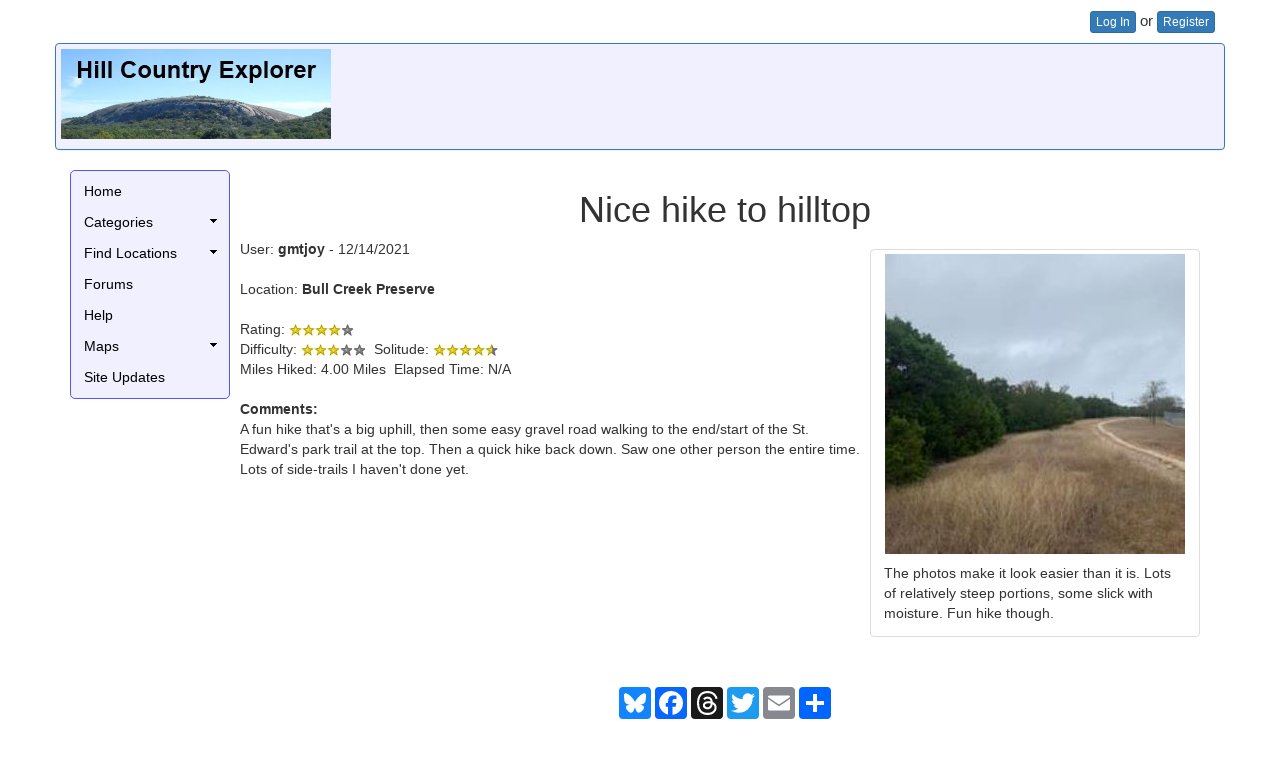

--- FILE ---
content_type: text/html; charset=utf-8
request_url: https://hillcountryexplorer.com/Logs/ShowLog.aspx?LogID=182287
body_size: 2980
content:


<!DOCTYPE html>
<html lang="en">
    <head><meta name="viewport" content="width=device-width, initial-scale=1.0" /><title>
	gmtjoy's Log for Bull Creek Preserve
</title><link href="../Styles/Site.min.css" rel="stylesheet" type="text/css" /><link rel="stylesheet" href="https://maxcdn.bootstrapcdn.com/bootstrap/3.3.7/css/bootstrap.min.css" /><link href="//maxcdn.bootstrapcdn.com/font-awesome/4.3.0/css/font-awesome.min.css" rel="stylesheet" />
        <script src="https://ajax.googleapis.com/ajax/libs/jquery/3.1.1/jquery.min.js"></script>
        <script async src="//pagead2.googlesyndication.com/pagead/js/adsbygoogle.js"></script>
        
    <script src="https://maps.googleapis.com/maps/api/js?key=AIzaSyCW47yeNMLMt47f08UCk4BchfTozbePRVY&sensor=false"></script>
    
<meta property="og:title" content="Nice hike to hilltop" />
<meta property="og:type" content="article" />

<meta property="og:description" content="gmtjoy hiked 4.00 Miles at Bull Creek Preserve on 12/14/2021" />
<meta name="pinterest:description" content="gmtjoy hiked 4.00 Miles at Bull Creek Preserve on 12/14/2021" />

<meta property="og:url" content="https://hillcountryexplorer.com/Logs/ShowLog.aspx?LogID=182287" />
<meta property="og:site_name" content="Hill Country Explorer" />
<meta property="og:image" content="https://exploricity.blob.core.windows.net/photo2021/94708b68911a4311a908fb418dcda421-large.jpg" />
<meta name="twitter:card" content="summary_large_image" />
<meta name="twitter:title" content="Nice hike to hilltop" />
<meta name="twitter:description" content="gmtjoy hiked 4.00 Miles at Bull Creek Preserve on 12/14/2021" />
<meta name="twitter:image" content="https://exploricity.blob.core.windows.net/photo2021/94708b68911a4311a908fb418dcda421-large.jpg" />
<meta name="pinterest:image" content="https://exploricity.blob.core.windows.net/photo2021/94708b68911a4311a908fb418dcda421-large.jpg" />

</head>
    <body id="MyBody">
        <form method="post" action="./ShowLog.aspx?LogID=182287" id="ctl06">
<div>
<input type="hidden" name="__VIEWSTATE" id="__VIEWSTATE" value="3fX8kFnOcT7IBk1vAZph95ezuUpyluQbK3I/MzxO3dev2qmk3aN5BXmQ/wBh8GFa1D1higWH3eseLDMEaFfOtH4L+e+Sqwj9Ohx4kL7QMN9wapCycZql7ZOruMNx4/0CF2SYLs+o5fEDhf2stUK6tZ+mrVg0P86vFlNjBpZuKs30gR5XzVog6hl/GAPXmN/VvyDciJHwaU77KntxnZiEf9TWiRdtx8je5r/qt6c+FdcIG+du5K5BeFhLx1RTtO8BT5qedxm/iNbBKePf1OYCUVfULmVq0Y1BLtuktp6f+E0=" />
</div>

<div>

	<input type="hidden" name="__VIEWSTATEGENERATOR" id="__VIEWSTATEGENERATOR" value="CC8DF69F" />
	<input type="hidden" name="__VIEWSTATEENCRYPTED" id="__VIEWSTATEENCRYPTED" value="" />
</div>
            <div class="container">
                <div class="loginDisplay row">
                    
                            <a href="/Account/Login.aspx" role="button" class="btn btn-primary btn-xs">Log In</a> or <a href="/Account/Register.aspx" role="button" class="btn btn-primary btn-xs">Register</a>
                        
                </div>
                <div class="row panel panel-primary hidden-sm hidden-xs" style="background-color: #f0f0ff !important;">
                    <div class="panel-body panel-narrow" style="padding: 5px;">
                        <div id="MainLogo"><a href="/"><img class="img-responsive" src="https://exploricity.blob.core.windows.net/logos/HillCountryExplorer2.jpg" alt='Hill Country Explorer' /></a></div>
                        <div id="WideBanner">
	
                            <!-- Leaderboard -->
                            <ins class="adsbygoogle"
                                 style="display:inline-block;width:728px;height:90px"
                                 data-ad-client="ca-pub-7238910165758826"
                                 data-ad-slot="1030558029"></ins>
                            <script>
                            (adsbygoogle = window.adsbygoogle || []).push({});
                            </script>
                        
</div>
                    </div>
                </div>
                <div class="row">
                    <div class="col-sm-12 col-xs-12 col-md-1 col-lg-1">
                        <div class="nav-side-menu">
                            <div class="hidden-md hidden-lg brand"><a href="/">Hill Country Explorer</a>
                            </div>
                            <i class="fa fa-bars toggle-btn" data-toggle="collapse" data-target="#menu-content"></i>
                            <div class="menu-list">
                                <ul id="menu-content" class="menu-content collapse out">
                                    <li><a href="/">Home</a></li>
                                    <li data-toggle="collapse" data-target="#categories" class="collapsed"><a class="HasChildren">Categories</a></li><ul class="sub-menu collapse" id="categories"><li><a href="/Default.aspx?Category=Cemeteries">Cemeteries</a></li><li><a href="/Default.aspx?Category=Hiking">Hiking</a></li><li><a href="/Default.aspx?Category=History">History</a></li></ul><li data-toggle="collapse" data-target="#locations" class="collapsed"><a class="HasChildren">Find Locations</a></li><ul class="sub-menu collapse" id="locations"><li><a href="/Locations/FindLocations.aspx">All</a></li><li><a href="/Locations/FindLocations.aspx?LocationType=Cemeteries">Cemeteries</a></li><li><a href="/Locations/FindLocations.aspx?LocationType=Hikes">Hikes</a></li><li><a href="/Locations/FindLocations.aspx?LocationType=Historic Sites">Historic Sites</a></li></ul><li><a href="/Forum/">Forums</a></li><li><a href="/Help/">Help</a></li><li data-toggle="collapse" data-target="#maps" class="collapsed"><a class="HasChildren">Maps</a></li><ul class="sub-menu collapse" id="maps"><li><a href="/Maps/ShowMap.aspx">All</a></li><li><a href="/Maps/ShowMap.aspx?Options=Cemeteries">Cemeteries</a></li><li><a href="/Maps/ShowMap.aspx?Options=Trails">Hikes</a></li><li><a href="/Maps/ShowMap.aspx?Options=Historic Sites">Historic Sites</a></li></ul><li><a href="/Updates.aspx">Site Updates</a></li>
                                </ul>
                            </div>
                        </div>
                        <div id="Skyscraper">
	
                            <div class="banner hidden-md hidden-lg">
                                <!-- 468x60 -->
                                <ins class="adsbygoogle"
                                     style="display:inline-block;width:468px;height:60px"
                                     data-ad-client="ca-pub-7238910165758826"
                                     data-ad-slot="9659635891"></ins>
                                <script>
                                (adsbygoogle = window.adsbygoogle || []).push({});
                                </script>
                            </div>
                            <div class="hidden-xs hidden-sm">
                                <!-- Wide skyscraper -->
                                <ins class="adsbygoogle"
                                     style="display:inline-block;width:160px;height:600px"
                                     data-ad-client="ca-pub-7238910165758826"
                                     data-ad-slot="2890285494"></ins>
                                <script>
                                (adsbygoogle = window.adsbygoogle || []).push({});
                                </script>
                            </div>
                        
</div>
                    </div>
                    <div id="main" class="col-xs-12 col-md-10 col-lg-10">
                        
    
    <h1>Nice hike to hilltop</h1>
<div id="HighlightPhoto">
    <div id="PhotoPanel">
	
        <div class="thumbnail "><a href="/Pictures/ShowImage.aspx?PictureID=7855"><img src="https://exploricity.blob.core.windows.net/photo2021/94708b68911a4311a908fb418dcda421-medium.jpg" alt="Lots of uphill sections"/></a><div class="caption">The photos make it look easier than it is. Lots of relatively steep portions, some slick with moisture. Fun hike though.</div></div>
    
</div>
    
</div>
<div style="text-align:left;">
    
            
            User: <a href="/My/Default.aspx?UserName=gmtjoy" class="BoldLink">gmtjoy</a>
            - 12/14/2021<br /><br />

            Location: <a href="/Locations/ShowLocation.aspx?LocationID=1886" class="BoldLink">Bull Creek Preserve</a><br /><br />

            Rating:  <img src="https://exploricity.blob.core.windows.net/stars/4stars.png" alt="4stars" /><br />
            Difficulty:  <img src="https://exploricity.blob.core.windows.net/stars/3stars.png" alt="3stars" />
             Solitude:  <img src="https://exploricity.blob.core.windows.net/stars/4point5stars.png" alt="4point5stars" />
            
            <br />

            Miles Hiked: 4.00 Miles&nbsp;
            Elapsed Time: N/A

            <div id="PanelComments">
	
                <br /><b>Comments:</b>
                <p>A fun hike that&#39;s a big uphill, then some easy gravel road walking to the end/start of the St. Edward&#39;s park trail at the top. Then a quick hike back down. Saw one other person the entire time. Lots of side-trails I haven&#39;t done yet.</p><br />
            
</div>
        
        
    </div>
    <div style="clear:right; text-align:center">
        <br />
        
        
        

        
<div class="a2a_kit a2a_kit_size_32 a2a_default_style" style="display: table; margin: 0 auto; margin-bottom: 5px; margin-top: 5px;">
    <a class="a2a_button_bluesky" title="Share on BlueSky"></a>
    <a class="a2a_button_facebook" title="Share on Facebook"></a>
    <a class="a2a_button_threads" title="Share on Threads"></a>
    <a class="a2a_button_twitter" title="Share on Twitter"></a>
    <a class="a2a_button_email" title="Share through Email"></a>
    <a class="a2a_dd" href="https://www.addtoany.com/share" title="Other share options"></a>
</div>
<script defer src="https://static.addtoany.com/menu/page.js"></script>

    </div>


    <div id="PanelPhotos" class="panel panel-primary">
	
        <div class="panel-heading">Log Photos</div>
        <div class="panel-body">
            <div class="row display-inline-block">
                <div class="col-xs-6 col-sm-4 col-md-3">
                            <div class="thumbnail "><a href="/Logs/ShowLog.aspx?LogID=182287&amp;PhotoID=7855"><img src="https://exploricity.blob.core.windows.net/photo2021/94708b68911a4311a908fb418dcda421-small.jpg" alt=""/></a><div class="caption">Lots of uphill sections</div></div>
                    </div>
            </div>
        </div>
    
</div>

    
<div class="panel panel-primary">
    <div class="panel-heading">Area around Bull Creek Preserve</div>
    <div class="panel-body">
        
            <iframe style="width: 100%; height: 500px; border:0" frameborder="0" referrerpolicy="no-referrer-when-downgrade"
                src="https://www.google.com/maps/embed/v1/place?key=AIzaSyCW47yeNMLMt47f08UCk4BchfTozbePRVY&q=Bull%20Creek%20Preserve&center=30.396541,-97.801299&zoom=12" allowfullscreen>
            </iframe>
        
    </div>
</div>

    


    
    <script src="/Maps/MapLib3.min.js"></script>
    <script>
//<![CDATA[
        $().ready(function () {
            ShowMap(0);
    });
//]]>
    </script>

                    </div>
                </div>
                <div class="row panel panel-primary">
                    <div class="panel-body panel-narrow">
                        <a href="/Help/PrivacyPolicy.aspx" class="PrivacyPolicy">Privacy Policy</a>
                        <a href="/Help/Advertising/" class="AdvertiseHere">Advertise Here</a>
                        <div class="text-center">Copyright &copy; 2025 <a href="/Contact.aspx">Robert Barron</a></div>
                    </div>
                </div>
            </div>
        </form>
        <script src="https://maxcdn.bootstrapcdn.com/bootstrap/3.3.7/js/bootstrap.min.js"></script>
    </body>
</html>


--- FILE ---
content_type: text/html; charset=utf-8
request_url: https://www.google.com/recaptcha/api2/aframe
body_size: 268
content:
<!DOCTYPE HTML><html><head><meta http-equiv="content-type" content="text/html; charset=UTF-8"></head><body><script nonce="6KL_cu73uvgkcb4AJD5ZhQ">/** Anti-fraud and anti-abuse applications only. See google.com/recaptcha */ try{var clients={'sodar':'https://pagead2.googlesyndication.com/pagead/sodar?'};window.addEventListener("message",function(a){try{if(a.source===window.parent){var b=JSON.parse(a.data);var c=clients[b['id']];if(c){var d=document.createElement('img');d.src=c+b['params']+'&rc='+(localStorage.getItem("rc::a")?sessionStorage.getItem("rc::b"):"");window.document.body.appendChild(d);sessionStorage.setItem("rc::e",parseInt(sessionStorage.getItem("rc::e")||0)+1);localStorage.setItem("rc::h",'1765806287336');}}}catch(b){}});window.parent.postMessage("_grecaptcha_ready", "*");}catch(b){}</script></body></html>

--- FILE ---
content_type: text/css
request_url: https://hillcountryexplorer.com/Styles/Site.min.css
body_size: 2160
content:
body{font-size:.8em;font-family:"Helvetica Neue","Lucida Grande","Segoe UI",Arial,Helvetica,Verdana,sans-serif;margin:0;padding:0}h1{font-size:2em;padding-bottom:0;margin-bottom:0;text-align:center}h2{font-size:1.8em;font-weight:600;text-align:center}h3{font-size:1.6em}h4{font-size:1.4em}h5,h6{font-size:1.2em}fieldset{border-radius:5px;-moz-border-radius:5px;-webkit-border-radius:5px}.rightColumn>h1,.rightColumn>h2,.leftColumn>h1,.leftColumn>h2{margin-top:0}.ArchivedText{text-decoration:line-through}.ErrorText{color:#f00;font-weight:bold}.SuccessText{color:#008000}label.error{float:none;color:#f00;padding-left:.5em;vertical-align:top}.TinyText{font-size:smaller}.DisabledText{font-weight:lighter;color:#808080}#leftnav p{margin:0 0 1em 0}#content h2{border-style:solid;border-width:1px;border-color:#55f;background-color:#c8c8ff;text-align:center;font-size:medium;font-weight:bold;border-radius:5px;-moz-border-radius:5px;-webkit-border-radius:5px;text-decoration:none;padding:0;margin:0}.page{width:1024px;max-width:1024px;min-width:1024px;margin:10px auto;color:#333}.main{margin-left:160px;padding-left:1.5em}.PrivacyPolicy{margin-top:0;margin-left:5px;float:left}.AdvertiseHere{margin-top:0;margin-right:5px;float:right}#tabs{width:640px;margin:0;padding:10px 0 0 0;list-style:none}#tabs li{float:left;margin:0 1px 0 5px;padding:0}#tabs a{display:block;float:left;margin:0;padding:2px 2px;text-decoration:none;color:#000;border:1px solid #000;border-radius:5px;-moz-border-radius:5px;-webkit-border-radius:5px}#tabs a:hover,#SelectedTab{background-color:#c8c8ff}fieldset{margin:1em 0;padding:1em;border:1px solid #ccc}fieldset p{margin:2px 12px 10px 10px;text-align:left}fieldset.login label,fieldset.register label,fieldset.changePassword label{display:block}fieldset label.inline{display:inline}legend{font-size:1.1em;font-weight:600;padding:2px 4px 8px 4px}input.submitButton{float:right;margin:0 10px 0 0}input.textEntry{width:250px;border:1px solid #ccc}input.passwordEntry{width:250px;border:1px solid #ccc}div.accountInfo{width:90%}.clear{clear:both}.title{display:block;float:left;text-align:left;width:auto}.title img{border-width:0}.loginDisplay{font-size:1.1em;display:block;text-align:right;padding:10px}.failureNotification{font-size:1.2em;color:#f00}.bold{font-weight:bold}ul.FeaturedItems{list-style:none;margin:0;padding:0}.TitleBar{border-style:solid;border-width:1px;border-color:#55f;background-color:#c8c8ff;text-align:center;font-weight:bold;border-radius:5px;-moz-border-radius:5px;-webkit-border-radius:5px;font-size:1.2em}#details{margin:0 0 10px 0;border-width:1px;border-style:solid;border-color:#55f;border-radius:5px;-moz-border-radius:5px;-webkit-border-radius:5px;width:100%}#details label{font-weight:bold}.FeaturedPhoto{float:right;width:300px;margin:1em;font-size:smaller}.RandomPhoto{width:100%;margin:1em;font-size:smaller}.PhotoAlbum{width:100%}.AlbumPhoto{text-align:center;display:block}#SmallPhotoAlbum tr td{padding:10px 10px 10px 10px;text-align:center;vertical-align:top;width:150px}#SmallPhotoAlbum tr td img{border-width:0}div.ListItem{text-align:left;padding:.5em .5em .5em .5em}div.ListItemAlt{background-color:#f0f0ff;text-align:left;padding:.5em .5em .5em .5em}.AlbumPhoto{font-size:smaller;padding:5px 5px 5px 5px;vertical-align:top;border-width:0}#HighlightPhoto{float:right;width:350px;padding:5px}#HighlightPhoto a{margin-left:auto;margin-right:auto;text-align:left}#HighlightPhoto img{border-width:0}#RecommendedItem{text-align:left;width:100%}#RecommendedItem .Photo{float:left;padding:5px 5px 5px 5px}#RecommendedItem .AmazonAuth{font-style:italic}.AmazonAuth:before{content:"by "}#RecommendedItem .ListPrice{font-weight:bold;text-decoration:line-through}#RecommendedItem .OurPrice{font-weight:bold;color:#f00}fieldset.Location{margin:2px 2px 20px;float:left;text-align:left;width:100%}fieldset.URLs{margin:2px 2px 20px;clear:both;text-align:left;width:96%}fieldset.LocationSpecific{margin-bottom:20px;text-align:left;width:600px;height:15em}fieldset dl,dl.labels{font-size:100%}fieldset dt,dl.labels dt{float:left;clear:both;text-align:left;font-weight:bold;margin-bottom:.8em;position:relative}fieldset dd,dl.labels dd{margin-bottom:.8em;margin-left:13em}fieldset.LocationSpecific dd{margin-bottom:.8em;margin-left:10em}.ActionResult{background-color:#f0f0ff;border-right:#55f 1px solid;border-top:#55f 1px solid;border-left:#55f 1px solid;border-bottom:#55f 1px solid;border-collapse:collapse;border-radius:5px;font-weight:bold;width:80%;margin:5px 5px 5px 5px;padding:3px 3px 3px 3px}.ErrorResult{background-color:#ff006e;border-collapse:collapse;border-radius:5px;font-weight:bold;margin:5px 5px 5px 5px;margin-left:auto;margin-right:auto;padding:3px 3px 3px 3px;width:80%}.ModalWindow{border:solid 1px #55f;background:#fff;padding:20px 20px 20px 20px;position:absolute;top:-1000px}.modalBackground{background-color:#ccf;filter:alpha(opacity=40);opacity:.5}.MyTopoLink{text-align:right;font-size:smaller;display:block}.MarkerText{margin:5px;padding:5px;background-color:#f0f0ff;border-style:solid;border-width:1px;border-color:#55f;border-radius:5px;-moz-border-radius:5px;-webkit-border-radius:5px}#MainLogo{vertical-align:middle;height:90px;float:left}#WideBanner{float:right;height:95px;overflow:hidden}.banner{text-align:center}.DefaultTable{border-collapse:collapse;margin-top:20px}.DefaultTable table,.DefaultTable td,.DefaultTable th{border:1px solid #55f;padding:3px 5px 3px 5px}.DefaultTable th{background-color:#c8c8ff}tr.AlternatingItem{background-color:#f0f0ff}.NumericCol{text-align:right}.DateCol{text-align:center}.pagination{padding:2px}.pagination ul{margin:0;padding:1em}.pagination li{list-style-type:none;display:inline;padding:0 3px 1px 3px}.pagination a,.pagination a:visited{padding:0 5px;border:1px solid #55f;text-decoration:none;color:#2e6ab1}.pagination a:hover,.pagination a:active{border:1px solid #55f;color:#000;background-color:#ffff80}.pagination a.currentpage{background-color:#2e6ab1;color:#fff !important;border-color:#55f;font-weight:bold;cursor:default}.pagination a.disablelink,.pagination a.disablelink:hover{cursor:default;color:#55f;border-color:#55f;background-color:#fff;font-weight:normal !important}#ResultPanel{padding:10px;margin:10px;margin-left:auto;margin-right:auto;border-radius:5px;-moz-border-radius:5px;-webkit-border-radius:5px}.category:hover{background-color:#d0d0d0}.category{display:block}.feature:hover{background-color:#d0d0d0}.feature{display:block;padding-bottom:10px}.SimpleLink{text-decoration:none;color:#333}.BoldLink{text-decoration:none;color:#333;font-weight:800}.BiggerText{font-size:18px;display:block;font-weight:800}#LogPhotos{float:left;clear:right;width:100%}#LogPhotos div{width:120px;height:auto;float:left;text-align:center;padding:10px}.bold-link{text-decoration:none !important;color:#000;font-weight:bold}.panel-narrow{padding:5px}.SimpleLink{text-decoration:none !important}.SimpleLink a:hover{text-decoration:none !important;color:#000 !important}.thumbnail{margin:5px}.panel-primary{border-color:#55f}.panel-primary>.panel-heading{background-color:#c8c8ff;border-color:#55f;color:#000;text-align:center;font-size:18px;font-weight:bold}.nav-side-menu{overflow:auto;top:0;width:160px;height:100%;border-color:#55f;border-style:solid;border-width:1px;-webkit-border-radius:5px;padding:5px;background-color:#f0f0ff;margin-bottom:10px}.nav-side-menu .brand{line-height:50px;display:block;text-align:center;font-size:14px}.nav-side-menu .toggle-btn{display:none}.nav-side-menu ul,.nav-side-menu li{list-style:none;padding:0;margin:0;-webkit-border-radius:5px}.nav-side-menu ul .sub-menu li:hover,.nav-side-menu li .sub-menu li:hover{background-color:#c8c8ff}.nav-side-menu li{border-left:3px solid #f0f0ff;border-bottom:1px solid #f0f0ff}.nav-side-menu li a{display:block;text-decoration:none;color:#000;padding:5px}.HasChildren{background-image:url(https://exploricity.blob.core.windows.net/images/down_arrow.gif);background-repeat:no-repeat;background-position:95%}.sub-menu li a{background-image:url(https://exploricity.blob.core.windows.net/images/sub.gif);background-repeat:no-repeat;background-position:10px;text-indent:15px}.nav-side-menu li:hover{background-color:#c8c8ff}div.foobar{background-color:#f0f0ff !important}.foobar div{padding:5px}@media(max-width:991px){.nav-side-menu{position:relative;width:100%;margin-bottom:10px}.nav-side-menu .toggle-btn{display:block;cursor:pointer;position:absolute;right:10px;top:10px;z-index:10 !important;padding:3px;color:#000;width:40px;text-align:center}.brand{text-align:left !important}.brand a{text-decoration:none;color:#000;font-size:24px;font-weight:bolder;padding-left:20px}}@media(min-width:991px){.nav-side-menu .menu-list .menu-content{display:block}#main{width:calc(100% - 170px);float:right}#MainLogo{width:225px}}@media(min-width:1200px){#MainLogo{width:310px}}.screen-shot{border:solid;border-width:thin;padding:5px;display:block;margin-left:auto;margin-right:auto;margin-top:20px;margin-bottom:20px}.row.display-inline-block>[class*='col-']{display:inline-block;float:none;vertical-align:top}.panel{height:100%}

--- FILE ---
content_type: application/javascript
request_url: https://hillcountryexplorer.com/Maps/MapLib3.min.js
body_size: 3105
content:
function ShowMap(n){try{n!==0&&InitTrackMap(n)}catch(t){window.alert("Error showing map.")}}function InitTrackMap(n){var t={minZoom:2,scaleControl:!0,mapTypeId:google.maps.MapTypeId.TERRAIN,mapTypeControlOptions:{mapTypeIds:[google.maps.MapTypeId.ROADMAP,google.maps.MapTypeId.SATELLITE,google.maps.MapTypeId.HYBRID,google.maps.MapTypeId.TERRAIN],style:google.maps.MapTypeControlStyle.DEFAULT}};map=new google.maps.Map(document.getElementById("map"),t);GetTrack($,n)}function InitLocationMap(n,t,i,r){Center=new google.maps.LatLng(n,t);var u={zoom:i,minZoom:2,center:Center,scaleControl:!0,mapTypeId:google.maps.MapTypeId.TERRAIN,mapTypeControlOptions:{mapTypeIds:[google.maps.MapTypeId.ROADMAP,google.maps.MapTypeId.SATELLITE,google.maps.MapTypeId.HYBRID,google.maps.MapTypeId.TERRAIN],style:google.maps.MapTypeControlStyle.DEFAULT}};map=new google.maps.Map(document.getElementById("map"),u);createMarker(map,Center,r,green_pin)}function InitMap(n){var t,i;NorthernLatitude=parseFloat(document.getElementById("NorthernLatitude").value);SouthernLatitude=parseFloat(document.getElementById("SouthernLatitude").value);EasternLongitude=parseFloat(document.getElementById("EasternLongitude").value);WesternLongitude=parseFloat(document.getElementById("WesternLongitude").value);NorthernLatitude===90?Center=new google.maps.LatLng(0,0):(t=new google.maps.LatLngBounds(new google.maps.LatLng(SouthernLatitude,WesternLongitude),new google.maps.LatLng(NorthernLatitude,EasternLongitude)),Center=t.getCenter());t=new google.maps.LatLngBounds(new google.maps.LatLng(SouthernLatitude,WesternLongitude),new google.maps.LatLng(NorthernLatitude,EasternLongitude));i={zoom:DefaultZoom,minZoom:2,center:Center,scaleControl:!0,mapTypeId:google.maps.MapTypeId.ROADMAP,mapTypeControlOptions:{mapTypeIds:[google.maps.MapTypeId.ROADMAP,google.maps.MapTypeId.SATELLITE,google.maps.MapTypeId.HYBRID,google.maps.MapTypeId.TERRAIN],style:google.maps.MapTypeControlStyle.DEFAULT}};map=new google.maps.Map(document.getElementById("map"),i);NorthernLatitude!==90?(map.fitBounds(t),DefaultZoom=map.getZoom(),n===1&&(DefaultZoom+=1)):(DefaultZoom=2,map.setCenter(Center));map.setZoom(DefaultZoom);navigator.geolocation&&($("#DropDownCenter").append($("<option><\/option>").html("My Location")),NorthernLatitude===90&&centerByGeoLocation(map))}function GetLatLng(n,t){var n=parseFloat(n),t=parseFloat(t);return n<minlon&&(minlon=n),n>maxlon&&(maxlon=n),t<minlat&&(minlat=t),t>maxlat&&(maxlat=t),new google.maps.LatLng(t,n)}function createMarker(n,t,i){var r=new google.maps.Marker({icon:new google.maps.MarkerImage("/Images/mm_20_green.png"),shadow:new google.maps.MarkerImage("/Images/mm_20_shadow.png"),position:t}),u=new google.maps.InfoWindow({content:i});return google.maps.event.addListener(r,"click",function(){u.open(n,r)}),r.setMap(n),r}function GetIcon(n,t,i){var r;t==!0&&(n=i==!0?"1":"0");switch(n.toString()){case"0":r="https://exploricity.blob.core.windows.net/images/RedDot.gif";break;case"1":r="https://exploricity.blob.core.windows.net/images/GreenDot.gif";break;case"2":r="https://exploricity.blob.core.windows.net/images/BlueDot.gif";break;case"3":r="https://exploricity.blob.core.windows.net/images/MagDot.gif";break;default:r=""}return r}function OnMarkerClick(){window.open("/Locations/ShowLocation.aspx?LocationID="+this.LocationID)}function GetMarkers(n,t,i){i==="1"&&(OnlyShowLoggedLocations=!0,$("#CheckBoxShowLogged").attr("checked",!0));jQuery.ajax({type:"POST",url:"ShowMap.aspx/GetMarkers",data:"{ userName : '"+t+"' }",contentType:"application/json; charset=utf-8",dataType:"json",success:function(t){$.each(t.d[0],function(t,r){var f=GetIcon(r.Type,NumberOfLocationTypesVisible===1,r.LoggedIt),u;f!==""&&(u=new google.maps.Marker({title:r.Name,icon:new google.maps.MarkerImage(f),position:new google.maps.LatLng(r.Latitude,r.Longitude),zIndex:10-r.Type}),u.LoggedIt=r.LoggedIt,u.Type=r.Type,u.LocationID=r.LocationID,u.setVisible(VisibleLocationTypes[r.Type]===!0&&(i!=="1"||r.LoggedIt==="1")),Markers.push(u),u.setMap(n),u.addListener("click",function(){infowindow!=null&&infowindow.close();infowindow=new google.maps.InfoWindow({content:"<h4><a href='/Locations/ShowLocation.aspx?LocationID="+this.LocationID+"' target='new'>"+r.Name+"<\/a><\/h4>"});infowindow.open(n,u)}))});return},error:function(){return}})}function GetChild(n){return n.length&&n[0].firstChild?n[0].firstChild.nodeValue:null}function GetTrack(n,t){n.ajax({type:"POST",url:"/TrackFiles/GetTrackFile.ashx?TrackFileID="+t,contentType:"application/xml; charset=utf-8",dataType:"xml",success:function(n){if(n===null)alert("Could not load trackfile document "+URL);else if(n.documentElement)if(n.documentElement.childNodes.length<1)alert("The XML loader could not parse document "+URL);else{if(n.documentElement.nodeName=="gpx")ParseGPXFile(n);else if(n.documentElement.nodeName=="TrainingCenterDatabase")ParseTCXFile(n);else{window.alert("Unsupported track file type "+n.documentElement.nodeName);return}var t=new google.maps.LatLngBounds(new google.maps.LatLng(minlat,minlon),new google.maps.LatLng(maxlat,maxlon));map.fitBounds(t)}else alert("Document "+URL+"\nwas not recognized by the XML loader")},error:function(){}})}function ParseGPXFile(n){var i,s,u,e,h,f,t,o,r,c;if(i=n.documentElement.getElementsByTagName("wpt"),i)for(t=0;t<i.length;t++)point=GetLatLng(i[t].getAttribute("lon"),i[t].getAttribute("lat")),tname="",tlabel="",child_text=GetChild(i[t].getElementsByTagName("name")),child_text&&(tname=child_text,tlabel+=child_text),child_text=GetChild(i[t].getElementsByTagName("cmt")),child_text&&(tlabel&&(tlabel+=": "),tlabel+=child_text),child_text=GetChild(i[t].getElementsByTagName("desc")),child_text&&(tlabel&&(tlabel+=" - "),tlabel+=child_text),turl=GetChild(i[t].getElementsByTagName("url")),s=turl?'<a href="'+turl+'target="_blank">'+tlabel+"<\/a>":tlabel,myicon=green_pin,createMarker(map,point,s,myicon);if(i=[],u=n.documentElement.getElementsByTagName("rte"),u){for(t=0;t<u.length;t++){for(tcolor="#4012FE",twidth=6,topacity=.7,tname="",child_text=GetChild(u[t].getElementsByTagName("name")),child_text&&(tname=child_text),points=[],e=u[t].getElementsByTagName("rtept"),r=0;r<e.length;r++)points.push(GetLatLng(e[r].getAttribute("lon"),e[r].getAttribute("lat")));h=new google.maps.Polyline(points,tcolor,twidth,topacity);h.setMap(map);points=[]}u=[]}if(f=n.documentElement.getElementsByTagName("trk"),f){for(t=0;t<f.length;t++){for(tcolor="#4012FE",twidth=4,topacity=.7,tname="",child_text=GetChild(f[t].getElementsByTagName("name")),child_text&&(tname=child_text),points=[],o=f[t].getElementsByTagName("trkpt"),r=0;r<o.length;r++)points.push(GetLatLng(o[r].getAttribute("lon"),o[r].getAttribute("lat")));c=new google.maps.Polyline({path:points,strokeColor:tcolor,strokeWeight:twidth,strokeOpacity:topacity});c.setMap(map);points=[]}f=[]}}function ParseTCXFile(n){for(var f,r,e,t,o,s,h,u,i,a,v,y,c=n.documentElement.getElementsByTagName("Activities"),l=0;l<c.length;l++)for(f=c[0].getElementsByTagName("Activity"),r=0;r<f.length;r++)for(e=f[r].getElementsByTagName("Lap"),t=0;t<e.length;t++)for(o=e[t].getElementsByTagName("Track"),s=0;s<o.length;s++){for(points=[],h=o[t].getElementsByTagName("Trackpoint"),u=0;u<h.length;u++)i=h[u].getElementsByTagName("Position"),i&&i.length>0&&(a=i[0].getElementsByTagName("LatitudeDegrees")[0].textContent,v=i[0].getElementsByTagName("LongitudeDegrees")[0].textContent,points.push(GetLatLng(v,a)));y=new google.maps.Polyline({path:points,strokeColor:"#4012FE",strokeWeight:4,strokeOpacity:.7});y.setMap(map);points=[]}return}function LocationTypeClick(n){var u,f,r,t,e,o,i;NumberOfLocationTypesVisible=0;f=0;switch(n){case"CheckBoxTrails":u=1;break;case"CheckBoxHistoricSites":u=2;break;case"CheckBoxCemeteries":u=3}for(VisibleLocationTypes[u]=$("#"+n).is(":checked")===!0,r=1;r<VisibleLocationTypes.length;r++)VisibleLocationTypes[r]===!0&&(NumberOfLocationTypesVisible++,f=r);for(t=0;t<Markers.length;t++)e=GetIcon(Markers[t].Type,NumberOfLocationTypesVisible===1,Markers[t].LoggedIt),Markers[t].icon!==e&&(Markers[t].icon=e),o=VisibleLocationTypes[Markers[t].Type]===!0&&(OnlyShowLoggedLocations===!1||Markers[t].LoggedIt==="1"),Markers[t].setVisible(o);if(NumberOfLocationTypesVisible===1){i=$("#FoundLocationLegend");i.text("");switch(f){case 1:i.append(" <img src='https://exploricity.blob.core.windows.net/images/GreenDot.gif' alt='Hikes Completed'/> Hikes Completed");i.append(" <img src='https://exploricity.blob.core.windows.net/images/RedDot.gif' alt='Not Hiked'/> Not hiked");break;case 4:i.append(" <img src='https://exploricity.blob.core.windows.net/images/GreenDot.gif' alt='Caches Found'/> Caches Found");i.append(" <img src='https://exploricity.blob.core.windows.net/images/RedDot.gif' alt='Not Found'/> Caches Not Found");break;default:i.append(" <img src='https://exploricity.blob.core.windows.net/images/GreenDot.gif' alt='Visits Logged'/> Visits Logged");i.append(" <img src='https://exploricity.blob.core.windows.net/images/RedDot.gif' alt='Not Visited'/> Not Visited")}$("#LegendParagraph").hide();$("#FoundLocationLegend").show()}else $("#FoundLocationLegend").hide(),$("#LegendParagraph").show();return}function OnShowLoggedLocations(){OnlyShowLoggedLocations=$("#CheckBoxShowLogged").is(":checked");for(var n=0;n<Markers.length;n++)Markers[n].setVisible((OnlyShowLoggedLocations===!1||Markers[n].LoggedIt==="1")&&VisibleLocationTypes[Markers[n].Type]===!0)}function GetLocationTypes(n){n.ajax({type:"POST",url:"ShowMap.aspx/GetLocationTypes",data:"{ }",contentType:"application/json; charset=utf-8",dataType:"json",success:function(n){var u,o=$("#SpanCheckBoxes"),e,i,f,r,t;NumberOfLocationTypesVisible=0;NumberOfLocationTypes=0;$.each(n.d[0],function(n,t){if(NumberOfLocationTypes++,u=location.search.toLowerCase().indexOf("options")===-1||location.search.replace("%20"," ").indexOf(n)!==-1?!0:!1,i="CheckBox"+n.replace(" ",""),o.append($(document.createElement("input")).attr({id:i,name:i,value:n.replace(" ",""),type:"checkbox",onClick:"LocationTypeClick('"+i+"')"})).append(t),u===!0){NumberOfLocationTypesVisible++;e=n;switch(n){case"Cemeteries":VisibleLocationTypes[3]=!0;break;case"Historic Sites":VisibleLocationTypes[2]=!0;break;case"Trails":VisibleLocationTypes[1]=!0}$("#"+i).attr("checked","checked")}});f=location.search.toLowerCase().replace("%20"," ").replace("?options=","");NumberOfLocationTypesVisible===1&&(f=e.toLowerCase());r=$("#LegendParagraph");r.text("");t=$("#FoundLocationLegend");t.text("");switch(f){case"cemeteries":case"historic sites":t.append(" <img src='https://exploricity.blob.core.windows.net/images/GreenDot.gif' alt='Visits Logged'/> Visits Logged");t.append(" <img src='https://exploricity.blob.core.windows.net/images/RedDot.gif' alt='Not Visited'/> Not Visited");break;case"trails":t.append(" <img src='https://exploricity.blob.core.windows.net/images/GreenDot.gif' alt='Hikes Completed'/> Hikes Completed");t.append(" <img src='https://exploricity.blob.core.windows.net/images/RedDot.gif' alt='Not Hiked'/> Not hiked")}NumberOfLocationTypes>1?$.each(n.d[0],function(n,t){r.append(" <img src='https://exploricity.blob.core.windows.net/images/"+n.replace(" ","")+"Marker.gif' alt='"+t+"'/> "+t)}):r.append(t.text());NumberOfLocationTypesVisible===1?($("#LegendParagraph").hide(),$("#FoundLocationLegend").show()):($("#LegendParagraph").show(),$("#FoundLocationLegend").hide());return}})}function centerByGeoLocation(n){var t=!0;navigator.geolocation.getCurrentPosition(function(t){var i=new google.maps.LatLng(t.coords.latitude,t.coords.longitude);n.setCenter(i)},function(){handleNoGeolocation(t)})}function OnCenterClick(n){var t=$("#DropDownCenter :selected").text();t==="Website"?(n.setCenter(Center),n.setZoom(DefaultZoom)):t==="My Location"&&navigator.geolocation&&centerByGeoLocation(n)}function OnShowSiteBoundary(n){if(SiteAreaPolygon===null){var t=[new google.maps.LatLng(NorthernLatitude,WesternLongitude),new google.maps.LatLng(NorthernLatitude,EasternLongitude),new google.maps.LatLng(SouthernLatitude,EasternLongitude),new google.maps.LatLng(SouthernLatitude,WesternLongitude),new google.maps.LatLng(NorthernLatitude,WesternLongitude)];SiteAreaPolygon=new google.maps.Polygon({paths:t,strokeColor:"#f33f00",strokeOpacity:1,strokeWeight:3,fillColor:"#ff0000",fillOpacity:0})}document.getElementById("CheckBoxShowSiteBoundary").checked==1?SiteAreaPolygon.setMap(n):SiteAreaPolygon.setMap(null)}var SiteAreaPolygon=null,Center,DefaultZoom=2,Markers=[],VisibleLocationTypes=[],NumberOfLocationTypesVisible=0,NumberOfLocationTypes=0,OnlyShowLoggedLocations=!1,infowindow=null,NorthernLatitude,SouthernLatitude,EasternLongitude,WesternLongitude,minlat=90,minlon=180,maxlat=-90,maxlon=-180,green_pin;$.extend({getUrlVars:function(){for(var t=[],n,r=window.location.href.slice(window.location.href.indexOf("?")+1).split("&"),i=0;i<r.length;i++)n=r[i].split("="),t.push(n[0]),t[n[0]]=n[1];return t},getUrlVar:function(n){return $.getUrlVars()[n]}});green_pin=new google.maps.Marker({icon:new google.maps.MarkerImage("/Images/mm_20_green.png"),shadow:new google.maps.MarkerImage("/Images/mm_20_shadow.png")});